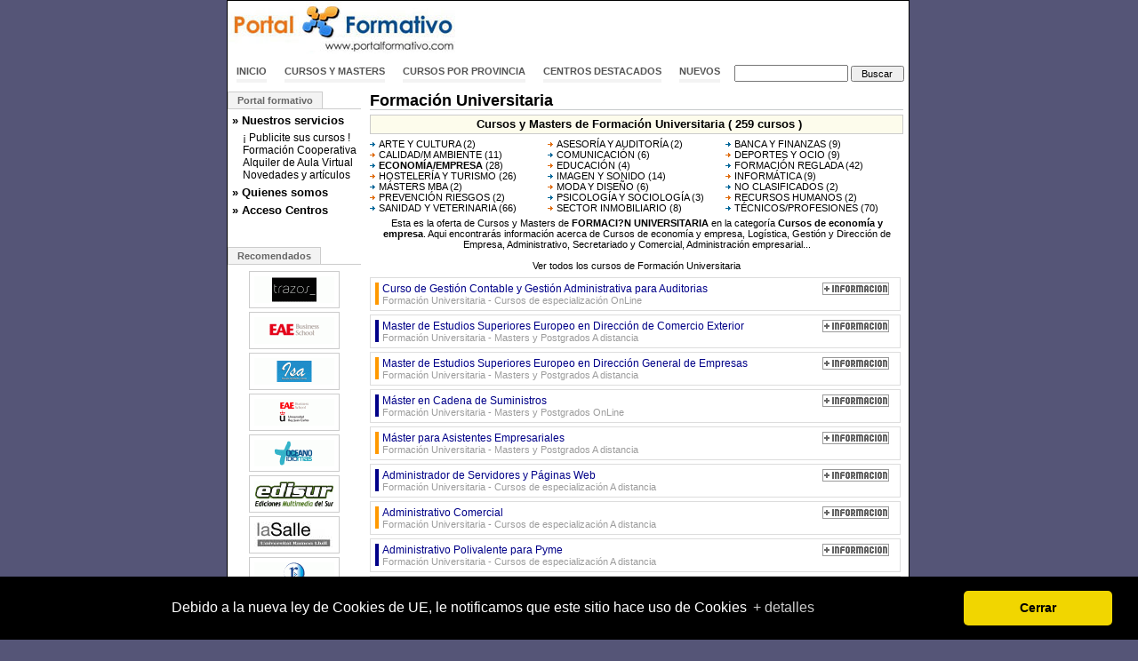

--- FILE ---
content_type: text/html; charset=ISO-8859-1
request_url: https://www.portalformativo.com/Formacion-Universitaria-cursos-de-economia-y-empresa-r_13_2367_0_1.html
body_size: 8180
content:
<!DOCTYPE html PUBLIC "-//W3C//DTD XHTML 1.0 Transitional//EN" "http://www.w3.org/TR/xhtml1/DTD/xhtml1-transitional.dtd">
<html xmlns="http://www.w3.org/1999/xhtml">
<head>
	<title>Cursos de Economía/Empresa de Formación Universitaria</title>
	<meta http-equiv="Content-Type" content="text/html; charset=iso-8859-1" />
	<meta http-equiv="Content-Language" content="es" />
	<meta name="language" content="Spanish" />
		<meta name="title" content="Cursos de Economía/Empresa de Formación Universitaria" />
	<meta name="description" content="Cursos de Economía/Empresa de Formación Universitaria. Cursos de economía y empresa, Logística, Gestión y Dirección de Empresa, Administrativo, Secretariado y Comercial, Administración empresarial" />
	<meta name="keywords" content="Cursos,de,Economía/Empresa,de,Formación,Universitaria,economía y empresa, cursos de economía y empresa, formación de economía y empresa, formacion, educacion,distancia, educacion a distancia, fiscalidad, contabilidad, tributación, gestión de empresa, pyme, MBA, executive" />
	<meta name="author" content="Cursos y Masters" />
	<meta name="email" content="marcosbl@gmail.com" />
	<meta name="subject" content="Cursos de Economía/Empresa de Formación Universitaria. Cursos de economía y empresa, Logística, Gestión y Dirección de Empresa, Administrativo, Secretariado y Comercial, Administración empresarial" />

	<meta name="DC.Title" content="Cursos de Economía/Empresa de Formación Universitaria" />
	<meta name="DC.Description" content="Cursos de Economía/Empresa de Formación Universitaria. Cursos de economía y empresa, Logística, Gestión y Dirección de Empresa, Administrativo, Secretariado y Comercial, Administración empresarial" />
	<meta name="DC.Keywords" content="Cursos,de,Economía/Empresa,de,Formación,Universitaria,economía y empresa, cursos de economía y empresa, formación de economía y empresa, formacion, educacion,distancia, educacion a distancia, fiscalidad, contabilidad, tributación, gestión de empresa, pyme, MBA, executive" />

	<meta name="DC.Subject" content="Economía/Empresa" /><meta name="DC.Subject" content="Formación" /><meta name="DC.Subject" content="Universitaria" /><meta name="DC.Subject" content="economía y empresa" /><meta name="DC.Subject" content="cursos de economía y empresa" /><meta name="DC.Subject" content="formación de economía y empresa" /><meta name="DC.Subject" content="formacion" /><meta name="DC.Subject" content="educacion" /><meta name="DC.Subject" content="distancia" /><meta name="DC.Subject" content="educacion a distancia" /><meta name="DC.Subject" content="fiscalidad" />
	<meta name="DC.Format" scheme="IMT" content="text/html" />
	<meta name="robots" content="index,follow,all" />
	<meta name="revisit" content="2 days" />
	<meta name="distribution" content="global" />
	<meta name="rating" content="general" />
	<meta name="Googlebot" content="all" />
	<meta name="verify-v1" content="4h7v8dYwSoVX8C5MoXQn+3WNXAaO8hWFAt1OjCvli7E=" />
	<link rel="stylesheet" href="https://www.portalformativo.com/_estilos/_css/estilo.css" />
		<script src="//ajax.googleapis.com/ajax/libs/jquery/1.4.4/jquery.min.js"></script>
	<script language="javascript" type="text/javascript" src="https://www.portalformativo.com/_estilos/_js/todo.js"></script>
	<script language="javascript" type="text/javascript">
	$(document).ready(function() {
			$.accordian('#menuizq>div>a','#menuizq>div>div','#sub4');
	});
	</script>
<script type="text/javascript">

  var _gaq = _gaq || [];
  _gaq.push(['_setAccount', 'UA-872255-1']);
  _gaq.push(['_setDomainName','www.portalformativo.com']);
  _gaq.push(['_trackPageview']);
  _gaq.push(['_trackPageLoadTime']);

  (function() {
    var ga = document.createElement('script'); ga.type = 'text/javascript'; ga.async = true;
    ga.src = ('https:' == document.location.protocol ? 'https://ssl' : 'http://www') + '.google-analytics.com/ga.js';
    var s = document.getElementsByTagName('script')[0]; s.parentNode.insertBefore(ga, s);
  })();
</script>
</head>
<body>
<div id="main">
	<div id="logo" class="fl"><a href="https://www.portalformativo.com/"><img alt="Cursos y Masters Portal Formativo" src="https://www.portalformativo.com/_estilos/logo.jpg" width="257" height="60"/></a></div>
	<div class="fr" style="margin:2px 0 0 0;">

<script type="text/javascript"><!--
google_ad_client = "pub-8410304573238176";
/* PF Banner Superior */
google_ad_slot = "1329303390";
google_ad_width = 468;
google_ad_height = 60;
//-->
</script>
<script type="text/javascript" src="https://pagead2.googlesyndication.com/pagead/show_ads.js"></script>
	</div>

	<div class="clear"></div>
		<div style="height:35px;">
		<form name="busqueda" action="https://www.portalformativo.com/_includes/buscar.php" method="get">
			<div id="navcontainer">
				<ul id="navlist">
					<li><a href="https://www.portalformativo.com/">Inicio</a></li>
					<li><a href="https://www.portalformativo.com/cursos_masters_becas-c_1_0.html">Cursos y Masters</a></li>
					<li><a href="https://www.portalformativo.com/cursos_masters_becas-c_2_0.html">Cursos por provincia</a></li>
					<li><a href="https://www.portalformativo.com/directorio_de_centros-d_1_0.html">Centros destacados</a></li>
					<li><a id="home-top" href="https://www.portalformativo.com/cursos_masters_mas_vistos-m_1_0.html">Nuevos</a></li>
					<li><div class="ac"><input type="text" value="" name="q" id="q"/> <input type="submit" name="qb" id="qb" value="Buscar" /></div></li>
				</ul>
			</div>
		</form>
	</div>

	<div class="clear"></div>

	<div id="izq" class="clear">
		<ul class="tabnav"><li><a href="#">Portal formativo</a></li></ul>
		<div id="menuizq">
			<div><a href="#">» Nuestros servicios</a><div id="sub4" class="hd"><div>
				<a href="https://www.portalformativo.com/cursos_y_masters-r_11_5.html">¡ Publicite sus cursos !</a><br/>
				<a href="https://www.portalformativo.com/cursos_y_masters-r_11_6.html">Formación Cooperativa</a><br/>
				<a href="https://www.portalformativo.com/cursos_y_masters-r_11_7.html">Alquiler de Aula Virtual</a><br/>
				<a href="https://www.portalformativo.com/cursos_y_masters-r_15_0.html">Novedades y artículos</a><br/>
			</div></div></div>

			<div><a href="#">» Quienes somos</a><div id="sub3" class="hd"><div>
				<a href="https://www.portalformativo.com/cursos_y_masters-r_10_3.html">Nuestra empresa</a><br/>
				<a href="https://www.portalformativo.com/cursos_y_masters-r_12_4.html">Contacte con nosotros</a>
			</div></div></div>

			<div><a href="#">» Acceso Centros</a><div id="sub2" class="hd"><div>
			<a href="https://www.portalformativo.com/cursos_y_centros_de_formacion-r_3_0">Dé de alta su centro</a>
						</div></div></div>

		</div>
	<ul class="tabnav"><li><a href="#">Recomendados</a></li></ul>
<div id="recomendadosizq">
	<a title="Masters y Cursos de TRAZOS" href="https://www.portalformativo.com/trazos-r_13_201.html"><img alt="Cursos y Masters de TRAZOS" src="https://www.portalformativo.com/_estilos/centros/90/201.gif"/></a>
		<a title="Masters y Cursos de Ostelea" href="https://www.portalformativo.com/ostelea-r_13_3560.html"><img alt="Cursos y Masters de Ostelea" src="https://www.portalformativo.com/_estilos/centros/90/3560.gif"/></a>
		<a title="Masters y Cursos de Escuela de Diseño y Moda ISA" href="https://www.portalformativo.com/escuela-internacional-de-moda-isa-r_13_1815.html"><img alt="Cursos y Masters de Escuela de Diseño y Moda ISA" src="https://www.portalformativo.com/_estilos/centros/90/1815.gif"/></a>
		<a title="Masters y Cursos de EAE Distancia Semipresencial" href="https://www.portalformativo.com/EAE-Business-School-r_13_2268.html"><img alt="Cursos y Masters de EAE Distancia Semipresencial" src="https://www.portalformativo.com/_estilos/centros/90/2268.gif"/></a>
		<a title="Masters y Cursos de Océano Idiomas" href="https://www.portalformativo.com/Oceano-Idiomas-r_13_1171.html"><img alt="Cursos y Masters de Océano Idiomas" src="https://www.portalformativo.com/_estilos/centros/90/1171.gif"/></a>
		<a title="Masters y Cursos de Edisur" href="https://www.portalformativo.com/Edisur-r_13_2894.html"><img alt="Cursos y Masters de Edisur" src="https://www.portalformativo.com/_estilos/centros/90/2894.gif"/></a>
		<a title="Masters y Cursos de La Salle Barcelona" href="https://www.portalformativo.com/La-Salle-Barcelona-r_13_1656.html"><img alt="Cursos y Masters de La Salle Barcelona" src="https://www.portalformativo.com/_estilos/centros/90/1656.jpg"/></a>
		<a title="Masters y Cursos de Grupo Rihergonsa EICM" href="https://www.portalformativo.com/Rihergon-r_13_2464.html"><img alt="Cursos y Masters de Grupo Rihergonsa EICM" src="https://www.portalformativo.com/_estilos/centros/90/2464.gif"/></a>
		<a title="Masters y Cursos de EPS Centro de Estudios de la Motocicleta" href="https://www.portalformativo.com/EPS-Centro-de-Estudios-de-la-Motocicleta-r_13_2221.html"><img alt="Cursos y Masters de EPS Centro de Estudios de la Motocicleta" src="https://www.portalformativo.com/_estilos/centros/90/2221.jpg"/></a>
		<a title="Masters y Cursos de DEUSTO Salud" href="https://www.portalformativo.com/DEUSTO-Salud-r_13_2260.html"><img alt="Cursos y Masters de DEUSTO Salud" src="https://www.portalformativo.com/_estilos/centros/90/2260.gif"/></a>
	</div>
	</div>

	<div id="der">
	<div>
	<h1 style="padding:0;margin:0;"><strong>Formación Universitaria</strong></h1>
		</div>
	<a name="jump"></a>
<div class="ac margen5a" style="clear:right">
<h2><strong>Cursos y Masters de Formación Universitaria ( 259 cursos )</strong></h2>
</div>
		<div style='width:190px;font-size:11px;' class='fl fa'><a title="Cursos de arte y cultura, manualidades, entretenimiento, pintura, museología, música e historia, guitarra, fotografia amateur y profesional de Formación Universitaria" href="https://www.portalformativo.com/Formacion-Universitaria-cursos-de-arte-y-cultura-r_13_2367_0_10.html" target="_top">ARTE Y CULTURA</a> (2)</div>
				<div style='width:190px;font-size:11px;' class='fl fn'><a title="Cursos de asesoría, auditoría, gestoría administrativa, fiscalidad, laboral, contabilidad, asesoría de empresas de Formación Universitaria" href="https://www.portalformativo.com/Formacion-Universitaria-cursos-de-asesoria-y-auditoria-r_13_2367_0_81.html" target="_top">ASESORÍA Y AUDITORÍA</a> (2)</div>
				<div style='width:190px;font-size:11px;' class='fl fa'><a title="Cursos de banca y finanzas, seguros, mercado mobiliario, bolsa y carteras de valores, mercados financieros, mercado inmobiliario de Formación Universitaria" href="https://www.portalformativo.com/Formacion-Universitaria-cursos-de-banca-y-finanzas-r_13_2367_0_19.html" target="_top">BANCA Y FINANZAS</a> (9)</div>
				<div style='width:190px;font-size:11px;' class='fl fn'><a title="Cursos de calidad y medio ambiente, gestión integral, Normas ISO, UNE, Responsabilidad Social, Calidad Total de Formación Universitaria" href="https://www.portalformativo.com/Formacion-Universitaria-cursos-de-calidad-y-medio-ambiente-r_13_2367_0_58.html" target="_top">CALIDAD/M AMBIENTE</a> (11)</div>
				<div style='width:190px;font-size:11px;' class='fl fa'><a title="Cursos relacionados con las Ciencias de la Información, periodismo, marketing y merchandising, publicidad, producción, periodismo digital, edición, postproducción, maquetación, escritura de Formación Universitaria" href="https://www.portalformativo.com/Formacion-Universitaria-cursos-relacionados-con-las-ciencias-de-la-informacion-r_13_2367_0_14.html" target="_top">COMUNICACIÓN</a> (6)</div>
				<div style='width:190px;font-size:11px;' class='fl fn'><a title="Cursos de ocio y deporte, cursos de gestión deportiva, fitness, animación cultural, entretenimiento, yoga, dirección de gimnasios, rehabilitación, recuperación, monitor deportivo de Formación Universitaria" href="https://www.portalformativo.com/Formacion-Universitaria-cursos-de-ocio-y-deporte-r_13_2367_0_28.html" target="_top">DEPORTES Y OCIO</a> (9)</div>
				<div style='width:190px;font-size:11px;' class='fl fa'><a title="Cursos de economía y empresa, Logística, Gestión y Dirección de Empresa, Administrativo, Secretariado y Comercial, Administración empresarial de Formación Universitaria" href="https://www.portalformativo.com/Formacion-Universitaria-cursos-de-economia-y-empresa-r_13_2367_0_1.html" target="_top"><strong>ECONOMÍA/EMPRESA</strong></a> (28)</div>
				<div style='width:190px;font-size:11px;' class='fl fn'><a title="Cursos para docentes y profesores sobre metodología didáctica, e-learning, gestión del conocimiento y teorías de la educación, didáctica, cursos baremables y puntuables de Formación Universitaria" href="https://www.portalformativo.com/Formacion-Universitaria-cursos-para-docentes-r_13_2367_0_30.html" target="_top">EDUCACIÓN</a> (4)</div>
				<div style='width:190px;font-size:11px;' class='fl fa'><a title="Formación Profesional, carreras universitarias, E.S.O. y otros cursos con Titulación Oficial reconocida por el M.E.C., bachelor, bachelors, licenciaturas, diplomaturas, sistema Bolonia de Formación Universitaria" href="https://www.portalformativo.com/Formacion-Universitaria-fp-carreras-universitarias-y-otros-titulos-oficiales-r_13_2367_0_34.html" target="_top">FORMACIÓN REGLADA</a> (42)</div>
				<div style='width:190px;font-size:11px;' class='fl fn'><a title="Cursos de hostelería y turismo, gestión hotelera, gestión de agencias de viajes, cursos de azafata y asistente de vuelo, manipulador de alimentos, IATA, gobernanta, empleo en hoteles, Barman, camarero, cocinero, chef de Formación Universitaria" href="https://www.portalformativo.com/Formacion-Universitaria-cursos-de-hosteleria-y-turismo-r_13_2367_0_38.html" target="_top">HOSTELERÍA Y TURISMO</a> (26)</div>
				<div style='width:190px;font-size:11px;' class='fl fa'><a title="Imagen y sonido, edición de video y música, producción, postproducción, cámara y asistente cinematográfico, dirección de cortos y largometrajes, maquillaje televisivo y de cine de Formación Universitaria" href="https://www.portalformativo.com/Formacion-Universitaria-cursos-de-imagen-y-sonido-r_13_2367_0_46.html" target="_top">IMAGEN Y SONIDO</a> (14)</div>
				<div style='width:190px;font-size:11px;' class='fl fn'><a title="Cursos de informática y ofimática, sistemas operativos, Windows, Linux, Java, diseño gráfico y programación de Formación Universitaria" href="https://www.portalformativo.com/Formacion-Universitaria-cursos-de-informatica-r_13_2367_0_47.html" target="_top">INFORMÁTICA</a> (9)</div>
				<div style='width:190px;font-size:11px;' class='fl fa'><a title="Másters MBA, e-comerce, MBA Internacional, Executive, Master en Administración y Dirección de Empresas, master en gestión empresarial, dirección de pymes de Formación Universitaria" href="https://www.portalformativo.com/Formacion-Universitaria-masters-mba-r_13_2367_0_54.html" target="_top">MÁSTERS MBA</a> (2)</div>
				<div style='width:190px;font-size:11px;' class='fl fn'><a title="Cursos de moda, diseño y patronaje, desarrollo profesional en el sector textil, cursos sobre análisis de tendencias de Formación Universitaria" href="https://www.portalformativo.com/Formacion-Universitaria-cursos-de-moda-y-diseno-r_13_2367_0_61.html" target="_top">MODA Y DISEÑO</a> (6)</div>
				<div style='width:190px;font-size:11px;' class='fl fa'><a title="Cursos no clasificados de Formación Universitaria" href="https://www.portalformativo.com/Formacion-Universitaria-cursos-no-clasificados-r_13_2367_0_9999.html" target="_top">NO CLASIFICADOS</a> (2)</div>
				<div style='width:190px;font-size:11px;' class='fl fn'><a title="Cursos de prevención de riesgos laborales, gestión de seguridad laboral, higiene industrial y seguridad en el trabajo, prl, coordinador de seguridad, auditoría de sistemas de gestión de la prevención de Formación Universitaria" href="https://www.portalformativo.com/Formacion-Universitaria-cursos-de-prevencion-de-riesgos-laborales-r_13_2367_0_72.html" target="_top">PREVENCIÓN RIESGOS</a> (2)</div>
				<div style='width:190px;font-size:11px;' class='fl fa'><a title="Cursos de psicología, sociología y trabajo social, trastornos de la conducta y apliciones psicosociales de Formación Universitaria" href="https://www.portalformativo.com/Formacion-Universitaria-cursos-de-psicologia-y-sociologia-r_13_2367_0_68.html" target="_top">PSICOLOGÍA Y SOCIOLOGÍA</a> (3)</div>
				<div style='width:190px;font-size:11px;' class='fl fn'><a title="Cursos de gestión de recursos humanos, nóminas y seguridad social, organización del trabajo, dirección de personal de Formación Universitaria" href="https://www.portalformativo.com/Formacion-Universitaria-cursos-de-recursos-humanos-r_13_2367_0_76.html" target="_top">RECURSOS HUMANOS</a> (2)</div>
				<div style='width:190px;font-size:11px;' class='fl fa'><a title="Cursos de sanidad, veterinaria y alimentación, medicina, enfermería, atención infantil y geriátrica, auxiliar de clínica, ayudante tecnico sanitario y de veterinaria de Formación Universitaria" href="https://www.portalformativo.com/Formacion-Universitaria-cursos-de-sanidad-veterinaria-y-alimentacion-r_13_2367_0_77.html" target="_top">SANIDAD Y VETERINARIA</a> (66)</div>
				<div style='width:190px;font-size:11px;' class='fl fn'><a title="Cursos de Inmobiliaria y construcción, API, administración de fincas y gestión de comunidades, tasaciones inmoviliarias, tecnico en construcción, delineante, jefe de obra, coordinador de obra civil y pública, director de obra de Formación Universitaria" href="https://www.portalformativo.com/Formacion-Universitaria-cursos-de-inmobiliaria-y-construccion-r_13_2367_0_23.html" target="_top">SECTOR INMOBILIARIO</a> (8)</div>
				<div style='width:190px;font-size:11px;' class='fl fa'><a title="Cursos de ingeniería, cursos técnicos, cursos profesionales, nuevas profesiones, cursos de oficios y orientados al empleo, carnets de instalador, fontanería y calefacción energía solar térmica de Formación Universitaria" href="https://www.portalformativo.com/Formacion-Universitaria-cursos-de-ingenieria-cursos-tecnicos-y-cursos-profesionales-r_13_2367_0_108.html" target="_top">TÉCNICOS/PROFESIONES</a> (70)</div>
		<div style='clear:both'></div>
<div style='clear:both;' class='ac margen5a'>Esta es la oferta de Cursos y Masters de <strong><a href='https://www.portalformativo.com/Formacion-Universitaria-r_13_2367.html'>FORMACI?N UNIVERSITARIA</a></strong> en la categoría <strong><a title='Cursos de economía y empresa, Logística, Gestión y Dirección de Empresa, Administrativo, Secretariado y Comercial, Administración empresarial' href='https://www.portalformativo.com/cursos-de-economia-y-empresa-c_1_1.html'>Cursos de economía y empresa</a></strong>. Aqui encontrarás información acerca de Cursos de economía y empresa, Logística, Gestión y Dirección de Empresa, Administrativo, Secretariado y Comercial, Administración empresarial... <br/><br/><a title="Cursos y masters de Formación Universitaria" href="https://www.portalformativo.com/Formacion-Universitaria-r_13_2367.html#jump">Ver todos los cursos de Formación Universitaria</a></div><script type="text/javascript">
$(document).ready(function() {
	$(".cajacurso").find("img").hover(function() {
		this.src="https://www.portalformativo.com/_estilos/btn_masinfo_mini_over.gif";
	},function() { this.src="https://www.portalformativo.com/_estilos/btn_masinfo_mini.gif"; });

	$(".cajacurso").hover(function() {
		$(this).addClass("cajacursoover");
	},function() { $(this).removeClass("cajacursoover"); });

	$(".cajacursoinfo").bind("click", function(){
		window.location=$(this).find("a").attr("href");
	});
});
</script>

<div class="cajacurso" title="">
	<div class="cajacursoizq1"></div>
	<div class="cajacursoinfo">
		<a title="Curso de Gestión Contable y Gestión Administrativa para Auditorias" href="https://www.portalformativo.com/Curso-de-Gestion-Contable-y-Gestion-Administrativa-para-Auditorias-u_1_32658.html"><strong>Curso de Gestión Contable y Gestión Administrativa para Auditorias</strong></a>
		<div class="cajacursoinfomini">
Formación Universitaria - Cursos de especialización OnLine			<div class="bonus"></div>
		</div>
	</div>
	<div class="ac cajacursotipo">
	<a title="Pedir más información del curso Curso de Gestión Contable y Gestión Administrativa para Auditorias" href="https://www.portalformativo.com/Curso-de-Gestion-Contable-y-Gestion-Administrativa-para-Auditorias-u_2_32658.html"><img alt="Más información del curso Curso de Gestión Contable y Gestión Administrativa para Auditorias" src="https://www.portalformativo.com/_estilos/btn_masinfo_mini.gif"/></a>
	</div>
</div>

<div class="cajacurso" title="">
	<div class="cajacursoizq2"></div>
	<div class="cajacursoinfo">
		<a title="Master de Estudios Superiores Europeo en Dirección de Comercio Exterior" href="https://www.portalformativo.com/Master-Europeo-de-Estudios-Superiores-en-Direccion-de-Comercio-Exterior-u_1_32958.html"><strong>Master de Estudios Superiores Europeo en Dirección de Comercio Exterior</strong></a>
		<div class="cajacursoinfomini">
Formación Universitaria - Masters y Postgrados A distancia			<div class="bonus"></div>
		</div>
	</div>
	<div class="ac cajacursotipo">
	<a title="Pedir más información del curso Master de Estudios Superiores Europeo en Dirección de Comercio Exterior" href="https://www.portalformativo.com/Master-Europeo-de-Estudios-Superiores-en-Direccion-de-Comercio-Exterior-u_2_32958.html"><img alt="Más información del curso Master de Estudios Superiores Europeo en Dirección de Comercio Exterior" src="https://www.portalformativo.com/_estilos/btn_masinfo_mini.gif"/></a>
	</div>
</div>

<div class="cajacurso" title="">
	<div class="cajacursoizq1"></div>
	<div class="cajacursoinfo">
		<a title="Master de Estudios Superiores Europeo en Dirección General de Empresas" href="https://www.portalformativo.com/Master-Europeo-de-Estudios-Superiores-en-Direccion-General-de-Empresas-u_1_32959.html"><strong>Master de Estudios Superiores Europeo en Dirección General de Empresas</strong></a>
		<div class="cajacursoinfomini">
Formación Universitaria - Masters y Postgrados A distancia			<div class="bonus"></div>
		</div>
	</div>
	<div class="ac cajacursotipo">
	<a title="Pedir más información del curso Master de Estudios Superiores Europeo en Dirección General de Empresas" href="https://www.portalformativo.com/Master-Europeo-de-Estudios-Superiores-en-Direccion-General-de-Empresas-u_2_32959.html"><img alt="Más información del curso Master de Estudios Superiores Europeo en Dirección General de Empresas" src="https://www.portalformativo.com/_estilos/btn_masinfo_mini.gif"/></a>
	</div>
</div>

<div class="cajacurso" title="">
	<div class="cajacursoizq2"></div>
	<div class="cajacursoinfo">
		<a title="Máster en Cadena de Suministros" href="https://www.portalformativo.com/Master-en-Cadena-de-Suministros-u_1_37544.html"><strong>Máster en Cadena de Suministros</strong></a>
		<div class="cajacursoinfomini">
Formación Universitaria - Masters y Postgrados OnLine			<div class="bonus"></div>
		</div>
	</div>
	<div class="ac cajacursotipo">
	<a title="Pedir más información del curso Máster en Cadena de Suministros" href="https://www.portalformativo.com/Master-en-Cadena-de-Suministros-u_2_37544.html"><img alt="Más información del curso Máster en Cadena de Suministros" src="https://www.portalformativo.com/_estilos/btn_masinfo_mini.gif"/></a>
	</div>
</div>

<div class="cajacurso" title="">
	<div class="cajacursoizq1"></div>
	<div class="cajacursoinfo">
		<a title="Máster para Asistentes Empresariales" href="https://www.portalformativo.com/Master-para-Asistentes-Empresariales-u_1_37363.html"><strong>Máster para Asistentes Empresariales</strong></a>
		<div class="cajacursoinfomini">
Formación Universitaria - Masters y Postgrados A distancia			<div class="bonus"></div>
		</div>
	</div>
	<div class="ac cajacursotipo">
	<a title="Pedir más información del curso Máster para Asistentes Empresariales" href="https://www.portalformativo.com/Master-para-Asistentes-Empresariales-u_2_37363.html"><img alt="Más información del curso Máster para Asistentes Empresariales" src="https://www.portalformativo.com/_estilos/btn_masinfo_mini.gif"/></a>
	</div>
</div>

<div class="cajacurso" title="">
	<div class="cajacursoizq2"></div>
	<div class="cajacursoinfo">
		<a title="Administrador de Servidores y Páginas Web" href="https://www.portalformativo.com/Administrador-de-Servidores-y-Paginas-Web-u_1_28789.html"><strong>Administrador de Servidores y Páginas Web</strong></a>
		<div class="cajacursoinfomini">
Formación Universitaria - Cursos de especialización A distancia			<div class="bonus"></div>
		</div>
	</div>
	<div class="ac cajacursotipo">
	<a title="Pedir más información del curso Administrador de Servidores y Páginas Web" href="https://www.portalformativo.com/Administrador-de-Servidores-y-Paginas-Web-u_2_28789.html"><img alt="Más información del curso Administrador de Servidores y Páginas Web" src="https://www.portalformativo.com/_estilos/btn_masinfo_mini.gif"/></a>
	</div>
</div>

<div class="cajacurso" title="">
	<div class="cajacursoizq1"></div>
	<div class="cajacursoinfo">
		<a title="Administrativo Comercial" href="https://www.portalformativo.com/Administrativo-Comercial-u_1_28790.html"><strong>Administrativo Comercial</strong></a>
		<div class="cajacursoinfomini">
Formación Universitaria - Cursos de especialización A distancia			<div class="bonus"></div>
		</div>
	</div>
	<div class="ac cajacursotipo">
	<a title="Pedir más información del curso Administrativo Comercial" href="https://www.portalformativo.com/Administrativo-Comercial-u_2_28790.html"><img alt="Más información del curso Administrativo Comercial" src="https://www.portalformativo.com/_estilos/btn_masinfo_mini.gif"/></a>
	</div>
</div>

<div class="cajacurso" title="">
	<div class="cajacursoizq2"></div>
	<div class="cajacursoinfo">
		<a title="Administrativo Polivalente para Pyme" href="https://www.portalformativo.com/Administrativo-Polivalente-para-Pyme-u_1_28793.html"><strong>Administrativo Polivalente para Pyme</strong></a>
		<div class="cajacursoinfomini">
Formación Universitaria - Cursos de especialización A distancia			<div class="bonus"></div>
		</div>
	</div>
	<div class="ac cajacursotipo">
	<a title="Pedir más información del curso Administrativo Polivalente para Pyme" href="https://www.portalformativo.com/Administrativo-Polivalente-para-Pyme-u_2_28793.html"><img alt="Más información del curso Administrativo Polivalente para Pyme" src="https://www.portalformativo.com/_estilos/btn_masinfo_mini.gif"/></a>
	</div>
</div>

<div class="cajacurso" title="">
	<div class="cajacursoizq1"></div>
	<div class="cajacursoinfo">
		<a title="Agente Comercial" href="https://www.portalformativo.com/Agente-Comercial-u_1_28794.html"><strong>Agente Comercial</strong></a>
		<div class="cajacursoinfomini">
Formación Universitaria - Cursos de especialización A distancia			<div class="bonus"></div>
		</div>
	</div>
	<div class="ac cajacursotipo">
	<a title="Pedir más información del curso Agente Comercial" href="https://www.portalformativo.com/Agente-Comercial-u_2_28794.html"><img alt="Más información del curso Agente Comercial" src="https://www.portalformativo.com/_estilos/btn_masinfo_mini.gif"/></a>
	</div>
</div>

<div class="cajacurso" title="">
	<div class="cajacursoizq2"></div>
	<div class="cajacursoinfo">
		<a title="Agente Handling de Comercio y Pasaje" href="https://www.portalformativo.com/Agente-Handling-de-Comercio-y-Pasaje-u_1_28796.html"><strong>Agente Handling de Comercio y Pasaje</strong></a>
		<div class="cajacursoinfomini">
Formación Universitaria - Cursos de especialización A distancia			<div class="bonus"></div>
		</div>
	</div>
	<div class="ac cajacursotipo">
	<a title="Pedir más información del curso Agente Handling de Comercio y Pasaje" href="https://www.portalformativo.com/Agente-Handling-de-Comercio-y-Pasaje-u_2_28796.html"><img alt="Más información del curso Agente Handling de Comercio y Pasaje" src="https://www.portalformativo.com/_estilos/btn_masinfo_mini.gif"/></a>
	</div>
</div>

<div class="cajacurso" title="">
	<div class="cajacursoizq1"></div>
	<div class="cajacursoinfo">
		<a title="Ajustador Mecánico" href="https://www.portalformativo.com/Ajustador-Mecanico-u_1_28798.html"><strong>Ajustador Mecánico</strong></a>
		<div class="cajacursoinfomini">
Formación Universitaria - Cursos de especialización A distancia			<div class="bonus"></div>
		</div>
	</div>
	<div class="ac cajacursotipo">
	<a title="Pedir más información del curso Ajustador Mecánico" href="https://www.portalformativo.com/Ajustador-Mecanico-u_2_28798.html"><img alt="Más información del curso Ajustador Mecánico" src="https://www.portalformativo.com/_estilos/btn_masinfo_mini.gif"/></a>
	</div>
</div>

<div class="cajacurso" title="">
	<div class="cajacursoizq2"></div>
	<div class="cajacursoinfo">
		<a title="Asesoría de Imagen Empresarial" href="https://www.portalformativo.com/Asesoria-de-Imagen-Empresarial-u_1_28809.html"><strong>Asesoría de Imagen Empresarial</strong></a>
		<div class="cajacursoinfomini">
Formación Universitaria - Cursos de especialización A distancia			<div class="bonus"></div>
		</div>
	</div>
	<div class="ac cajacursotipo">
	<a title="Pedir más información del curso Asesoría de Imagen Empresarial" href="https://www.portalformativo.com/Asesoria-de-Imagen-Empresarial-u_2_28809.html"><img alt="Más información del curso Asesoría de Imagen Empresarial" src="https://www.portalformativo.com/_estilos/btn_masinfo_mini.gif"/></a>
	</div>
</div>

<div class="cajacurso" title="">
	<div class="cajacursoizq1"></div>
	<div class="cajacursoinfo">
		<a title="Curso de Auxiliar de Industrias Alimentarias" href="https://www.portalformativo.com/Curso-de-Auxiliar-de-Industrias-Alimentarias-u_1_36877.html"><strong>Curso de Auxiliar de Industrias Alimentarias</strong></a>
		<div class="cajacursoinfomini">
Formación Universitaria - Cursos de especialización A distancia			<div class="bonus"></div>
		</div>
	</div>
	<div class="ac cajacursotipo">
	<a title="Pedir más información del curso Curso de Auxiliar de Industrias Alimentarias" href="https://www.portalformativo.com/Curso-de-Auxiliar-de-Industrias-Alimentarias-u_2_36877.html"><img alt="Más información del curso Curso de Auxiliar de Industrias Alimentarias" src="https://www.portalformativo.com/_estilos/btn_masinfo_mini.gif"/></a>
	</div>
</div>

<div class="cajacurso" title="">
	<div class="cajacursoizq2"></div>
	<div class="cajacursoinfo">
		<a title="Curso de Dirección y Gestión de Franquicias" href="https://www.portalformativo.com/Curso-de-Direccion-y-Gestion-de-Franquicias-u_1_37365.html"><strong>Curso de Dirección y Gestión de Franquicias</strong></a>
		<div class="cajacursoinfomini">
Formación Universitaria - Cursos de especialización A distancia			<div class="bonus"></div>
		</div>
	</div>
	<div class="ac cajacursotipo">
	<a title="Pedir más información del curso Curso de Dirección y Gestión de Franquicias" href="https://www.portalformativo.com/Curso-de-Direccion-y-Gestion-de-Franquicias-u_2_37365.html"><img alt="Más información del curso Curso de Dirección y Gestión de Franquicias" src="https://www.portalformativo.com/_estilos/btn_masinfo_mini.gif"/></a>
	</div>
</div>

<div class="cajacurso" title="">
	<div class="cajacursoizq1"></div>
	<div class="cajacursoinfo">
		<a title="Empleado de Gestión Financiera de Empresas" href="https://www.portalformativo.com/Empleado-de-Gestion-Financiera-de-Empresas-u_1_28877.html"><strong>Empleado de Gestión Financiera de Empresas</strong></a>
		<div class="cajacursoinfomini">
Formación Universitaria - Cursos de especialización A distancia			<div class="bonus"></div>
		</div>
	</div>
	<div class="ac cajacursotipo">
	<a title="Pedir más información del curso Empleado de Gestión Financiera de Empresas" href="https://www.portalformativo.com/Empleado-de-Gestion-Financiera-de-Empresas-u_2_28877.html"><img alt="Más información del curso Empleado de Gestión Financiera de Empresas" src="https://www.portalformativo.com/_estilos/btn_masinfo_mini.gif"/></a>
	</div>
</div>

<div class="cajacurso" title="">
	<div class="cajacursoizq2"></div>
	<div class="cajacursoinfo">
		<a title="Empleado de Oficina" href="https://www.portalformativo.com/Empleado-de-Oficina-u_1_28878.html"><strong>Empleado de Oficina</strong></a>
		<div class="cajacursoinfomini">
Formación Universitaria - Cursos de especialización A distancia			<div class="bonus"></div>
		</div>
	</div>
	<div class="ac cajacursotipo">
	<a title="Pedir más información del curso Empleado de Oficina" href="https://www.portalformativo.com/Empleado-de-Oficina-u_2_28878.html"><img alt="Más información del curso Empleado de Oficina" src="https://www.portalformativo.com/_estilos/btn_masinfo_mini.gif"/></a>
	</div>
</div>

<div class="cajacurso" title="">
	<div class="cajacursoizq1"></div>
	<div class="cajacursoinfo">
		<a title="FP Técnico Medio en Gestión Administrativa" href="https://www.portalformativo.com/FP-Tecnico-Medio-en-Gestion-Administrativa-u_1_28900.html"><strong>FP Técnico Medio en Gestión Administrativa</strong></a>
		<div class="cajacursoinfomini">
Formación Universitaria - Formación Reglada A distancia			<div class="bonus"></div>
		</div>
	</div>
	<div class="ac cajacursotipo">
	<a title="Pedir más información del curso FP Técnico Medio en Gestión Administrativa" href="https://www.portalformativo.com/FP-Tecnico-Medio-en-Gestion-Administrativa-u_2_28900.html"><img alt="Más información del curso FP Técnico Medio en Gestión Administrativa" src="https://www.portalformativo.com/_estilos/btn_masinfo_mini.gif"/></a>
	</div>
</div>

<div class="cajacurso" title="">
	<div class="cajacursoizq2"></div>
	<div class="cajacursoinfo">
		<a title="Gerente de Pequeño Comercio" href="https://www.portalformativo.com/Gerente-de-Pequeno-Comercio-u_1_28934.html"><strong>Gerente de Pequeño Comercio</strong></a>
		<div class="cajacursoinfomini">
Formación Universitaria - Cursos de especialización A distancia			<div class="bonus"></div>
		</div>
	</div>
	<div class="ac cajacursotipo">
	<a title="Pedir más información del curso Gerente de Pequeño Comercio" href="https://www.portalformativo.com/Gerente-de-Pequeno-Comercio-u_2_28934.html"><img alt="Más información del curso Gerente de Pequeño Comercio" src="https://www.portalformativo.com/_estilos/btn_masinfo_mini.gif"/></a>
	</div>
</div>

<div class="cajacurso" title="">
	<div class="cajacursoizq1"></div>
	<div class="cajacursoinfo">
		<a title="Gestor de Almacén" href="https://www.portalformativo.com/Gestor-de-Almacen-u_1_28936.html"><strong>Gestor de Almacén</strong></a>
		<div class="cajacursoinfomini">
Formación Universitaria - Cursos de especialización A distancia			<div class="bonus"></div>
		</div>
	</div>
	<div class="ac cajacursotipo">
	<a title="Pedir más información del curso Gestor de Almacén" href="https://www.portalformativo.com/Gestor-de-Almacen-u_2_28936.html"><img alt="Más información del curso Gestor de Almacén" src="https://www.portalformativo.com/_estilos/btn_masinfo_mini.gif"/></a>
	</div>
</div>

<div class="cajacurso" title="">
	<div class="cajacursoizq2"></div>
	<div class="cajacursoinfo">
		<a title="Master en Dirección Administrativa" href="https://www.portalformativo.com/Master-en-Direccion-Administrativa-u_1_28962.html"><strong>Master en Dirección Administrativa</strong></a>
		<div class="cajacursoinfomini">
Formación Universitaria - Masters y Postgrados A distancia			<div class="bonus"></div>
		</div>
	</div>
	<div class="ac cajacursotipo">
	<a title="Pedir más información del curso Master en Dirección Administrativa" href="https://www.portalformativo.com/Master-en-Direccion-Administrativa-u_2_28962.html"><img alt="Más información del curso Master en Dirección Administrativa" src="https://www.portalformativo.com/_estilos/btn_masinfo_mini.gif"/></a>
	</div>
</div>

<div class="cajacurso" title="">
	<div class="cajacursoizq1"></div>
	<div class="cajacursoinfo">
		<a title="Master en Dirección General de Empresas" href="https://www.portalformativo.com/Master-en-Direccion-General-de-Empresas-u_1_36588.html"><strong>Master en Dirección General de Empresas</strong></a>
		<div class="cajacursoinfomini">
Formación Universitaria - Masters y Postgrados A distancia			<div class="bonus"></div>
		</div>
	</div>
	<div class="ac cajacursotipo">
	<a title="Pedir más información del curso Master en Dirección General de Empresas" href="https://www.portalformativo.com/Master-en-Direccion-General-de-Empresas-u_2_36588.html"><img alt="Más información del curso Master en Dirección General de Empresas" src="https://www.portalformativo.com/_estilos/btn_masinfo_mini.gif"/></a>
	</div>
</div>

<div class="cajacurso" title="">
	<div class="cajacursoizq2"></div>
	<div class="cajacursoinfo">
		<a title="Máster en Gestión y Administración de PYMES" href="https://www.portalformativo.com/Master-en-Gestion-y-Administracion-de-PYMES-u_1_37364.html"><strong>Máster en Gestión y Administración de PYMES</strong></a>
		<div class="cajacursoinfomini">
Formación Universitaria - Masters y Postgrados A distancia			<div class="bonus"></div>
		</div>
	</div>
	<div class="ac cajacursotipo">
	<a title="Pedir más información del curso Máster en Gestión y Administración de PYMES" href="https://www.portalformativo.com/Master-en-Gestion-y-Administracion-de-PYMES-u_2_37364.html"><img alt="Más información del curso Máster en Gestión y Administración de PYMES" src="https://www.portalformativo.com/_estilos/btn_masinfo_mini.gif"/></a>
	</div>
</div>

<div class="cajacurso" title="">
	<div class="cajacursoizq1"></div>
	<div class="cajacursoinfo">
		<a title="Master en Negocios Internacionales" href="https://www.portalformativo.com/Master-en-Negocios-Internacionales-u_1_28963.html"><strong>Master en Negocios Internacionales</strong></a>
		<div class="cajacursoinfomini">
Formación Universitaria - Masters y Postgrados A distancia			<div class="bonus"></div>
		</div>
	</div>
	<div class="ac cajacursotipo">
	<a title="Pedir más información del curso Master en Negocios Internacionales" href="https://www.portalformativo.com/Master-en-Negocios-Internacionales-u_2_28963.html"><img alt="Más información del curso Master en Negocios Internacionales" src="https://www.portalformativo.com/_estilos/btn_masinfo_mini.gif"/></a>
	</div>
</div>

<div class="cajacurso" title="">
	<div class="cajacursoizq2"></div>
	<div class="cajacursoinfo">
		<a title="Negocios Internacionales" href="https://www.portalformativo.com/Negocios-Internacionales-u_1_28982.html"><strong>Negocios Internacionales</strong></a>
		<div class="cajacursoinfomini">
Formación Universitaria - Cursos de especialización A distancia			<div class="bonus"></div>
		</div>
	</div>
	<div class="ac cajacursotipo">
	<a title="Pedir más información del curso Negocios Internacionales" href="https://www.portalformativo.com/Negocios-Internacionales-u_2_28982.html"><img alt="Más información del curso Negocios Internacionales" src="https://www.portalformativo.com/_estilos/btn_masinfo_mini.gif"/></a>
	</div>
</div>

<div class="cajacurso" title="">
	<div class="cajacursoizq1"></div>
	<div class="cajacursoinfo">
		<a title="Secretariado" href="https://www.portalformativo.com/Secretariado-u_1_29016.html"><strong>Secretariado</strong></a>
		<div class="cajacursoinfomini">
Formación Universitaria - Cursos de especialización A distancia			<div class="bonus"></div>
		</div>
	</div>
	<div class="ac cajacursotipo">
	<a title="Pedir más información del curso Secretariado" href="https://www.portalformativo.com/Secretariado-u_2_29016.html"><img alt="Más información del curso Secretariado" src="https://www.portalformativo.com/_estilos/btn_masinfo_mini.gif"/></a>
	</div>
</div>

<div class="cajacurso" title="">
	<div class="cajacursoizq2"></div>
	<div class="cajacursoinfo">
		<a title="Secretariado de Dirección" href="https://www.portalformativo.com/Secretariado-de-Direccion-u_1_29017.html"><strong>Secretariado de Dirección</strong></a>
		<div class="cajacursoinfomini">
Formación Universitaria - Cursos de especialización A distancia			<div class="bonus"></div>
		</div>
	</div>
	<div class="ac cajacursotipo">
	<a title="Pedir más información del curso Secretariado de Dirección" href="https://www.portalformativo.com/Secretariado-de-Direccion-u_2_29017.html"><img alt="Más información del curso Secretariado de Dirección" src="https://www.portalformativo.com/_estilos/btn_masinfo_mini.gif"/></a>
	</div>
</div>

<div class="cajacurso" title="">
	<div class="cajacursoizq1"></div>
	<div class="cajacursoinfo">
		<a title="Secretariado Médico" href="https://www.portalformativo.com/Secretariado-Medico-u_1_29018.html"><strong>Secretariado Médico</strong></a>
		<div class="cajacursoinfomini">
Formación Universitaria - Cursos de especialización A distancia			<div class="bonus"></div>
		</div>
	</div>
	<div class="ac cajacursotipo">
	<a title="Pedir más información del curso Secretariado Médico" href="https://www.portalformativo.com/Secretariado-Medico-u_2_29018.html"><img alt="Más información del curso Secretariado Médico" src="https://www.portalformativo.com/_estilos/btn_masinfo_mini.gif"/></a>
	</div>
</div>

<div class="cajacurso" title="">
	<div class="cajacursoizq2"></div>
	<div class="cajacursoinfo">
		<a title="Telefonista Recepcionista de Oficinas." href="https://www.portalformativo.com/Telefonista-Recepcionista-de-Oficinas-u_1_35941.html"><strong>Telefonista Recepcionista de Oficinas.</strong></a>
		<div class="cajacursoinfomini">
Formación Universitaria - Cursos de especialización A distancia			<div class="bonus"></div>
		</div>
	</div>
	<div class="ac cajacursotipo">
	<a title="Pedir más información del curso Telefonista Recepcionista de Oficinas." href="https://www.portalformativo.com/Telefonista-Recepcionista-de-Oficinas-u_2_35941.html"><img alt="Más información del curso Telefonista Recepcionista de Oficinas." src="https://www.portalformativo.com/_estilos/btn_masinfo_mini.gif"/></a>
	</div>
</div>

</div>
	<div id="sitemap">
		<ul>
			<li class="label">Nuestros Servicios</li>
			<li><a title="Publicidad para Centros de Formación" href="/cursos_y_masters-r_11_5.html">Publicidad para Centros de Formación</a></li>
			<li><a title="Formación Cooperativa" href="/cursos_y_masters-r_11_6.html">Formación Cooperativa</a></li>
			<li><a title="Alquiler de Aula Virtual" href="/cursos_y_masters-r_11_7.html">Alquiler de Aula Virtual</a></li>
		</ul>
		<ul>
			<li class="label">Nuestra Empresa</li>
			<li><a title="Portal Formativo" href="/cursos_y_masters-r_10_3.html">Portal Formativo S.L.U.</a></li>
			<li><a title="Plataforma de Teleformación" target="_blank" href="http://www.tucampus.com/">Plataforma de Teleformación</a></li>
		</ul>
		<ul>
			<li class="label">Formas de Contacto</li>
			<li><a href='mailto:info@portalformativo.com'>info@portalformativo.com</a></li>
			<li><em>902 922245</em></li>
			<li><em>© 2002-2026 Portal Formativo S.L.U.</em></li>
			<li><em>B-27303494</em></li>
		</ul>
	</div>
</div>

<link rel="stylesheet" type="text/css" href="//cdnjs.cloudflare.com/ajax/libs/cookieconsent2/3.0.1/cookieconsent.min.css" />
<script src="//cdnjs.cloudflare.com/ajax/libs/cookieconsent2/3.0.1/cookieconsent.min.js"></script>
<script>
	window.cookieconsent.initialise({
		"palette":{
			"popup":{"background":"#000"},
			"button":{"background":"#f1d600"},
		},
		"theme":"classic",
		"position":"bottom",
		content: {
			message: 'Debido a la nueva ley de Cookies de UE, le notificamos que este sitio hace uso de Cookies',
			dismiss: 'Cerrar',
			link: '+ detalles',
			href: 'https://www.google.es/intl/es/policies/technologies/cookies/',
		}
	});
</script>

</body>
</html>



--- FILE ---
content_type: text/html; charset=utf-8
request_url: https://www.google.com/recaptcha/api2/aframe
body_size: 265
content:
<!DOCTYPE HTML><html><head><meta http-equiv="content-type" content="text/html; charset=UTF-8"></head><body><script nonce="7BVjJQeRtuZP6VMEnCpjag">/** Anti-fraud and anti-abuse applications only. See google.com/recaptcha */ try{var clients={'sodar':'https://pagead2.googlesyndication.com/pagead/sodar?'};window.addEventListener("message",function(a){try{if(a.source===window.parent){var b=JSON.parse(a.data);var c=clients[b['id']];if(c){var d=document.createElement('img');d.src=c+b['params']+'&rc='+(localStorage.getItem("rc::a")?sessionStorage.getItem("rc::b"):"");window.document.body.appendChild(d);sessionStorage.setItem("rc::e",parseInt(sessionStorage.getItem("rc::e")||0)+1);localStorage.setItem("rc::h",'1768817181810');}}}catch(b){}});window.parent.postMessage("_grecaptcha_ready", "*");}catch(b){}</script></body></html>